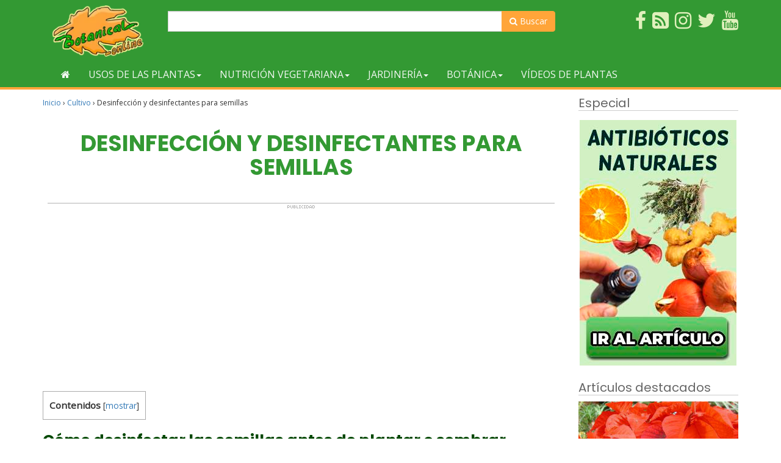

--- FILE ---
content_type: text/html; charset=UTF-8
request_url: https://www.botanical-online.com/cultivo/desinfectantes-semillas
body_size: 18265
content:
<!doctype html><html lang="es" prefix="og: http://ogp.me/ns# fb: http://ogp.me/ns/fb#"><head>  <script async src="https://www.googletagmanager.com/gtag/js?id=G-DTMHNVD1D1"></script> <script>window.dataLayer = window.dataLayer || [];
  function gtag(){dataLayer.push(arguments);}
  gtag('js', new Date());

  gtag('config', 'G-DTMHNVD1D1');</script> <meta charset="UTF-8"><meta name="viewport" content="width=device-width, initial-scale=1"><link rel="profile" href="https://gmpg.org/xfn/11"> <script async src="https://pagead2.googlesyndication.com/pagead/js/adsbygoogle.js?client=ca-pub-8609673740808135"
     crossorigin="anonymous"></script> <script type="text/javascript">WebFontConfig = { google: { families: [ 'Open+Sans', 'Poppins:400,700'] } };
    (function() {
        var wf = document.createElement('script');
        wf.src = ('https:' == document.location.protocol ? 'https' : 'http') + '://ajax.googleapis.com/ajax/libs/webfont/1/webfont.js';
        wf.type = 'text/javascript';
        wf.async = 'true';
        var s = document.getElementsByTagName('script')[0];
        s.parentNode.insertBefore(wf, s);
    })();</script> <script async src="https://fundingchoicesmessages.google.com/i/pub-8609673740808135?ers=1" nonce="zpf_1RUwJcvCMWjy2VrXyg"></script><script nonce="zpf_1RUwJcvCMWjy2VrXyg">(function() {function signalGooglefcPresent() {if (!window.frames['googlefcPresent']) {if (document.body) {const iframe = document.createElement('iframe'); iframe.style = 'width: 0; height: 0; border: none; z-index: -1000; left: -1000px; top: -1000px;'; iframe.style.display = 'none'; iframe.name = 'googlefcPresent'; document.body.appendChild(iframe);} else {setTimeout(signalGooglefcPresent, 0);}}}signalGooglefcPresent();})();</script> <script>(function(){/*

 Copyright The Closure Library Authors.
 SPDX-License-Identifier: Apache-2.0
*/
'use strict';var aa=function(a){var b=0;return function(){return b<a.length?{done:!1,value:a[b++]}:{done:!0}}},ba="function"==typeof Object.create?Object.create:function(a){var b=function(){};b.prototype=a;return new b},k;if("function"==typeof Object.setPrototypeOf)k=Object.setPrototypeOf;else{var m;a:{var ca={a:!0},n={};try{n.__proto__=ca;m=n.a;break a}catch(a){}m=!1}k=m?function(a,b){a.__proto__=b;if(a.__proto__!==b)throw new TypeError(a+" is not extensible");return a}:null}
var p=k,q=function(a,b){a.prototype=ba(b.prototype);a.prototype.constructor=a;if(p)p(a,b);else for(var c in b)if("prototype"!=c)if(Object.defineProperties){var d=Object.getOwnPropertyDescriptor(b,c);d&&Object.defineProperty(a,c,d)}else a[c]=b[c];a.v=b.prototype},r=this||self,da=function(){},t=function(a){return a};var u;var w=function(a,b){this.g=b===v?a:""};w.prototype.toString=function(){return this.g+""};var v={},x=function(a){if(void 0===u){var b=null;var c=r.trustedTypes;if(c&&c.createPolicy){try{b=c.createPolicy("goog#html",{createHTML:t,createScript:t,createScriptURL:t})}catch(d){r.console&&r.console.error(d.message)}u=b}else u=b}a=(b=u)?b.createScriptURL(a):a;return new w(a,v)};var A=function(){return Math.floor(2147483648*Math.random()).toString(36)+Math.abs(Math.floor(2147483648*Math.random())^Date.now()).toString(36)};var B={},C=null;var D="function"===typeof Uint8Array;function E(a,b,c){return"object"===typeof a?D&&!Array.isArray(a)&&a instanceof Uint8Array?c(a):F(a,b,c):b(a)}function F(a,b,c){if(Array.isArray(a)){for(var d=Array(a.length),e=0;e<a.length;e++){var f=a[e];null!=f&&(d[e]=E(f,b,c))}Array.isArray(a)&&a.s&&G(d);return d}d={};for(e in a)Object.prototype.hasOwnProperty.call(a,e)&&(f=a[e],null!=f&&(d[e]=E(f,b,c)));return d}
function ea(a){return F(a,function(b){return"number"===typeof b?isFinite(b)?b:String(b):b},function(b){var c;void 0===c&&(c=0);if(!C){C={};for(var d="ABCDEFGHIJKLMNOPQRSTUVWXYZabcdefghijklmnopqrstuvwxyz0123456789".split(""),e=["+/=","+/","-_=","-_.","-_"],f=0;5>f;f++){var h=d.concat(e[f].split(""));B[f]=h;for(var g=0;g<h.length;g++){var l=h[g];void 0===C[l]&&(C[l]=g)}}}c=B[c];d=Array(Math.floor(b.length/3));e=c[64]||"";for(f=h=0;h<b.length-2;h+=3){var y=b[h],z=b[h+1];l=b[h+2];g=c[y>>2];y=c[(y&3)<<
4|z>>4];z=c[(z&15)<<2|l>>6];l=c[l&63];d[f++]=""+g+y+z+l}g=0;l=e;switch(b.length-h){case 2:g=b[h+1],l=c[(g&15)<<2]||e;case 1:b=b[h],d[f]=""+c[b>>2]+c[(b&3)<<4|g>>4]+l+e}return d.join("")})}var fa={s:{value:!0,configurable:!0}},G=function(a){Array.isArray(a)&&!Object.isFrozen(a)&&Object.defineProperties(a,fa);return a};var H;var J=function(a,b,c){var d=H;H=null;a||(a=d);d=this.constructor.u;a||(a=d?[d]:[]);this.j=d?0:-1;this.h=null;this.g=a;a:{d=this.g.length;a=d-1;if(d&&(d=this.g[a],!(null===d||"object"!=typeof d||Array.isArray(d)||D&&d instanceof Uint8Array))){this.l=a-this.j;this.i=d;break a}void 0!==b&&-1<b?(this.l=Math.max(b,a+1-this.j),this.i=null):this.l=Number.MAX_VALUE}if(c)for(b=0;b<c.length;b++)a=c[b],a<this.l?(a+=this.j,(d=this.g[a])?G(d):this.g[a]=I):(d=this.l+this.j,this.g[d]||(this.i=this.g[d]={}),(d=this.i[a])?
G(d):this.i[a]=I)},I=Object.freeze(G([])),K=function(a,b){if(-1===b)return null;if(b<a.l){b+=a.j;var c=a.g[b];return c!==I?c:a.g[b]=G([])}if(a.i)return c=a.i[b],c!==I?c:a.i[b]=G([])},M=function(a,b){var c=L;if(-1===b)return null;a.h||(a.h={});if(!a.h[b]){var d=K(a,b);d&&(a.h[b]=new c(d))}return a.h[b]};J.prototype.toJSON=function(){var a=N(this,!1);return ea(a)};
var N=function(a,b){if(a.h)for(var c in a.h)if(Object.prototype.hasOwnProperty.call(a.h,c)){var d=a.h[c];if(Array.isArray(d))for(var e=0;e<d.length;e++)d[e]&&N(d[e],b);else d&&N(d,b)}return a.g},O=function(a,b){H=b=b?JSON.parse(b):null;a=new a(b);H=null;return a};J.prototype.toString=function(){return N(this,!1).toString()};var P=function(a){J.call(this,a)};q(P,J);function ha(a){var b,c=(a.ownerDocument&&a.ownerDocument.defaultView||window).document,d=null===(b=c.querySelector)||void 0===b?void 0:b.call(c,"script[nonce]");(b=d?d.nonce||d.getAttribute("nonce")||"":"")&&a.setAttribute("nonce",b)};var Q=function(a,b){b=String(b);"application/xhtml+xml"===a.contentType&&(b=b.toLowerCase());return a.createElement(b)},R=function(a){this.g=a||r.document||document};R.prototype.appendChild=function(a,b){a.appendChild(b)};var S=function(a,b,c,d,e,f){try{var h=a.g,g=Q(a.g,"SCRIPT");g.async=!0;g.src=b instanceof w&&b.constructor===w?b.g:"type_error:TrustedResourceUrl";ha(g);h.head.appendChild(g);g.addEventListener("load",function(){e();d&&h.head.removeChild(g)});g.addEventListener("error",function(){0<c?S(a,b,c-1,d,e,f):(d&&h.head.removeChild(g),f())})}catch(l){f()}};var ia=r.atob("aHR0cHM6Ly93d3cuZ3N0YXRpYy5jb20vaW1hZ2VzL2ljb25zL21hdGVyaWFsL3N5c3RlbS8xeC93YXJuaW5nX2FtYmVyXzI0ZHAucG5n"),ja=r.atob("WW91IGFyZSBzZWVpbmcgdGhpcyBtZXNzYWdlIGJlY2F1c2UgYWQgb3Igc2NyaXB0IGJsb2NraW5nIHNvZnR3YXJlIGlzIGludGVyZmVyaW5nIHdpdGggdGhpcyBwYWdlLg=="),ka=r.atob("RGlzYWJsZSBhbnkgYWQgb3Igc2NyaXB0IGJsb2NraW5nIHNvZnR3YXJlLCB0aGVuIHJlbG9hZCB0aGlzIHBhZ2Uu"),la=function(a,b,c){this.h=a;this.j=new R(this.h);this.g=null;this.i=[];this.l=!1;this.o=b;this.m=c},V=function(a){if(a.h.body&&!a.l){var b=
function(){T(a);r.setTimeout(function(){return U(a,3)},50)};S(a.j,a.o,2,!0,function(){r[a.m]||b()},b);a.l=!0}},T=function(a){for(var b=W(1,5),c=0;c<b;c++){var d=X(a);a.h.body.appendChild(d);a.i.push(d)}b=X(a);b.style.bottom="0";b.style.left="0";b.style.position="fixed";b.style.width=W(100,110).toString()+"%";b.style.zIndex=W(2147483544,2147483644).toString();b.style["background-color"]=ma(249,259,242,252,219,229);b.style["box-shadow"]="0 0 12px #888";b.style.color=ma(0,10,0,10,0,10);b.style.display=
"flex";b.style["justify-content"]="center";b.style["font-family"]="Roboto, Arial";c=X(a);c.style.width=W(80,85).toString()+"%";c.style.maxWidth=W(750,775).toString()+"px";c.style.margin="24px";c.style.display="flex";c.style["align-items"]="flex-start";c.style["justify-content"]="center";d=Q(a.j.g,"IMG");d.className=A();d.src=ia;d.style.height="24px";d.style.width="24px";d.style["padding-right"]="16px";var e=X(a),f=X(a);f.style["font-weight"]="bold";f.textContent=ja;var h=X(a);h.textContent=ka;Y(a,
e,f);Y(a,e,h);Y(a,c,d);Y(a,c,e);Y(a,b,c);a.g=b;a.h.body.appendChild(a.g);b=W(1,5);for(c=0;c<b;c++)d=X(a),a.h.body.appendChild(d),a.i.push(d)},Y=function(a,b,c){for(var d=W(1,5),e=0;e<d;e++){var f=X(a);b.appendChild(f)}b.appendChild(c);c=W(1,5);for(d=0;d<c;d++)e=X(a),b.appendChild(e)},W=function(a,b){return Math.floor(a+Math.random()*(b-a))},ma=function(a,b,c,d,e,f){return"rgb("+W(Math.max(a,0),Math.min(b,255)).toString()+","+W(Math.max(c,0),Math.min(d,255)).toString()+","+W(Math.max(e,0),Math.min(f,
255)).toString()+")"},X=function(a){a=Q(a.j.g,"DIV");a.className=A();return a},U=function(a,b){0>=b||null!=a.g&&0!=a.g.offsetHeight&&0!=a.g.offsetWidth||(na(a),T(a),r.setTimeout(function(){return U(a,b-1)},50))},na=function(a){var b=a.i;var c="undefined"!=typeof Symbol&&Symbol.iterator&&b[Symbol.iterator];b=c?c.call(b):{next:aa(b)};for(c=b.next();!c.done;c=b.next())(c=c.value)&&c.parentNode&&c.parentNode.removeChild(c);a.i=[];(b=a.g)&&b.parentNode&&b.parentNode.removeChild(b);a.g=null};var pa=function(a,b,c,d,e){var f=oa(c),h=function(l){l.appendChild(f);r.setTimeout(function(){f?(0!==f.offsetHeight&&0!==f.offsetWidth?b():a(),f.parentNode&&f.parentNode.removeChild(f)):a()},d)},g=function(l){document.body?h(document.body):0<l?r.setTimeout(function(){g(l-1)},e):b()};g(3)},oa=function(a){var b=document.createElement("div");b.className=a;b.style.width="1px";b.style.height="1px";b.style.position="absolute";b.style.left="-10000px";b.style.top="-10000px";b.style.zIndex="-10000";return b};var L=function(a){J.call(this,a)};q(L,J);var qa=function(a){J.call(this,a)};q(qa,J);var ra=function(a,b){this.l=a;this.m=new R(a.document);this.g=b;this.i=K(this.g,1);b=M(this.g,2);this.o=x(K(b,4)||"");this.h=!1;b=M(this.g,13);b=x(K(b,4)||"");this.j=new la(a.document,b,K(this.g,12))};ra.prototype.start=function(){sa(this)};
var sa=function(a){ta(a);S(a.m,a.o,3,!1,function(){a:{var b=a.i;var c=r.btoa(b);if(c=r[c]){try{var d=O(P,r.atob(c))}catch(e){b=!1;break a}b=b===K(d,1)}else b=!1}b?Z(a,K(a.g,14)):(Z(a,K(a.g,8)),V(a.j))},function(){pa(function(){Z(a,K(a.g,7));V(a.j)},function(){return Z(a,K(a.g,6))},K(a.g,9),K(a.g,10),K(a.g,11))})},Z=function(a,b){a.h||(a.h=!0,a=new a.l.XMLHttpRequest,a.open("GET",b,!0),a.send())},ta=function(a){var b=r.btoa(a.i);a.l[b]&&Z(a,K(a.g,5))};(function(a,b){r[a]=function(c){for(var d=[],e=0;e<arguments.length;++e)d[e-0]=arguments[e];r[a]=da;b.apply(null,d)}})("__h82AlnkH6D91__",function(a){"function"===typeof window.atob&&(new ra(window,O(qa,window.atob(a)))).start()});}).call(this);

window.__h82AlnkH6D91__("[base64]/[base64]/[base64]/[base64]");</script> <script type="text/javascript">function clickIE() {
            if (document.all) {
                return false;
            }
        }
        function clickNS(e) {
            if (document.layers || (document.getElementById && !document.all)) {
                if (e.which==2||e.which==3) {
                    return false;
                }
            }
        }
        if (document.layers){
            document.captureEvents(Event.MOUSEDOWN);
            document.onmousedown=clickNS;
        }else{
            document.onmouseup=clickNS;
            document.oncontextmenu=clickIE;
        }
        document.oncontextmenu=new Function("return false");
        function dS(target){
            if (typeof target.onselectstart!="undefined")
                target.onselectstart=function(){return false}
            else if (typeof target.style.MozUserSelect!="undefined")
                target.style.MozUserSelect="none"
            else //All other route (ie: Opera)
                target.onmousedown=function(){return false}
            target.style.cursor = "default"}</script> <!-- [if IE]><link href="/css/estilo-ie.css" rel="stylesheet" type="text/css"> <![endif]--><style id="aoatfcss" media="all">.visible-xxs-block{display:none!important}@media (max-width:480px){.visible-xxs-block{display:block!important}.hidden-xxs{display:none!important}}#header{background-color:#393}#header{padding:8px}#header .wrapper{display:table;width:100%}#header .logo,#header .usuario{display:table-cell;padding:1px 1em;width:50%;vertical-align:middle}#header .usuario{text-align:right}#header .imagen-logo{max-height:85px}@media only screen and (max-width :480px){#header .logo,#header .usuario{text-align:center}}#nav{background-color:#393;margin-bottom:10px;border-bottom:4px #ffa539 solid}@media only screen and (max-width :768px){#nav{margin-top:0}}.navbar{min-height:inherit;margin-bottom:0}.navbar li .inicio{height:42px}.navbar-default{border:none;background-color:transparent}.navbar-default .navbar-toggle .icon-bar{background-color:#fff}.nav .open>a,.nav .open>a:focus,.nav .open>a:hover{background-color:#eea439}.navbar-default .navbar-nav>.open>a,.navbar-default .navbar-nav>.open>a:focus,.navbar-default .navbar-nav>.open>a:hover{color:#f3f8f3;background-color:#eea439}.dropdown-menu{border:5px solid #ffa539;border-top:none;background-color:#fff;-webkit-box-shadow:0 6px 12px rgba(0,0,0,.175);box-shadow:0 6px 12px rgba(0,0,0,.175)}.btn-cabecera,.dropdown-menu .divider{background-color:#393}.dropdown-menu>li>a{color:#393}.btn-cabecera{color:#fff;border:none}.navbar-default .navbar-nav>li>a{color:#f3f8f3;text-transform:uppercase}.navbar-default .navbar-nav>li>a:hover{color:#6fb96f}.navbar-default .navbar-collapse .navbar-nav>li>a{padding-top:11px;padding-bottom:11px}.navbar-toggle{background-color:#ffa539}.navbar-default .navbar-toggle,.navbar-default .navbar-toggle:focus{border-color:#ffa539}.navbar-collapse{max-height:inherit}.dropdown-menu .grid-demo .row a{margin-bottom:12px;display:block;color:#6a6a6a;border-bottom:1px dotted #b6cab7;padding:7px 0}@media (max-width:767px){.dropdown-menu .grid-demo .row div:last-child div:last-child a{border-bottom:none}}@media (min-width:768px){.dropdown-menu .grid-demo .row div div:last-child a{border-bottom:none}}.btn-cabecera-resaltado{background-color:#ffa539;color:#fff;border:none}.grid-demo{padding:10px 30px}.menu-general .collapse,.menu-general .dropdown,.menu-general .dropup,.menu-general .nav{position:static}.menu-general .container{position:relative}.menu-general .dropdown-menu{left:auto}.menu-general .nav.navbar-right .dropdown-menu{left:auto;right:0}.menu-general .yamm-content{padding:20px 30px}.menu-general .dropdown.yamm-fw .dropdown-menu{left:0;right:0;background-color:#fff}#menu_top ul{list-style-type:none}#menu_top li,#menu_top li img{position:relative}#menu_top{padding:0;background-color:#393;margin-top:10px}@media (min-width:1200px){#menu_top ul{list-style-type:none;margin:0;padding:0}}#menu_top li{float:right;margin-left:10px;margin-bottom:5px}#menu_top ul li a span{color:#e0f0bc}.search-form{float:left;margin-top:8px}.search-form form{position:relative}.search-form .form-control{width:200px}.search-form .form-control:focus{width:250px}.search-form button{background:0 0;border:none;color:#848484;cursor:pointer;font-size:14px;font-weight:700;height:34px;line-height:30px;outline:0;position:absolute;right:0;top:0;width:34px;-webkit-appearance:button;text-rendering:optimizeLegibility;-webkit-font-smoothing:antialiased}.buscador-superior{margin-top:10px}.buscador-superior .boton-buscador,.search-form .boton-buscador{background-color:#ffa539;border-color:#ffa539;color:#fff;border-radius:0 4px 4px 0}</style><link rel="preload" as="style" media="all" href="https://www.botanical-online.com/wp-content/cache/autoptimize/1/css/autoptimize_97c77588fc8ac8463523afa38e57f6b8.css" onload="this.onload=null;this.rel='stylesheet'" /><noscript id="aonoscrcss"><link media="all" href="https://www.botanical-online.com/wp-content/cache/autoptimize/1/css/autoptimize_97c77588fc8ac8463523afa38e57f6b8.css" rel="stylesheet" /></noscript><title>Desinfección y desinfectantes para semillas &#8211; Botanical-online</title><link href='https://fonts.gstatic.com' crossorigin='anonymous' rel='preconnect' /><link href='https://ajax.googleapis.com' rel='preconnect' /><link href='https://fonts.googleapis.com' rel='preconnect' /> <noscript><link rel='stylesheet'  href='//www.botanical-online.com/wp-content/uploads/sass/a3_lazy_load.min.css' type='text/css' media='all' /></noscript><link rel='preload' as='style' onload="this.onload=null;this.rel='stylesheet'" id='a3a3_lazy_load-css'  href='//www.botanical-online.com/wp-content/uploads/sass/a3_lazy_load.min.css' type='text/css' media='all' /> <script type='text/javascript' src='https://www.botanical-online.com/wp-includes/js/jquery/jquery.js'></script> <link rel="canonical" href="https://www.botanical-online.com/cultivo/desinfectantes-semillas" /> <script type="application/ld+json">{"@context":"http:\/\/schema.org\/","@type":"BlogPosting","mainEntityOfPage":{"@type":"WebPage","@id":"https:\/\/www.botanical-online.com\/cultivo\/desinfectantes-semillas"},"url":"https:\/\/www.botanical-online.com\/cultivo\/desinfectantes-semillas","headline":"Desinfección y desinfectantes para...","datePublished":"2019-01-19T16:44:00+00:00","dateModified":"2024-08-21T21:48:28+00:00","publisher":{"@type":"Organization","@id":"https:\/\/www.botanical-online.com\/#organization","name":"Botanical-online","logo":{"@type":"ImageObject","url":"http:\/\/www.botanical-online.com\/archivos\/logo-10-2017.png","width":600,"height":60}},"image":{"@type":"ImageObject","url":"https:\/\/www.botanical-online.com\/wp-content\/uploads\/ortiga.jpg","width":696,"height":253},"articleSection":"Cultivo","keywords":"semillas","description":"¿Por qué se deben desinfectar las semillas? Principales productos químicos para desinfectar las semillas. DESINFECTANTES ECOLÓGICOS","author":{"@type":"Person","name":"Editorial","url":"https:\/\/www.botanical-online.com\/quienes-somos","description":"Equipo de Botanical-online encargado de la redacción de contenidos"},"contributor":{"@type":"Person","name":"Julián Masats","url":"https:\/\/www.botanical-online.com\/author\/julian-masats","description":"Ingeniero técnico agrícola especializado en hortofructicultura y jardinería.","image":{"@type":"ImageObject","url":"https:\/\/www.botanical-online.com\/wp-content\/uploads\/julian-masats.jpg","height":96,"width":96}}}</script> <style type="text/css">div#toc_container {width: 100%;}</style> <script type="application/ld+json">{
    "@context": "http://schema.org",
    "@type": "BreadcrumbList",
    "itemListElement": [
        {
            "@type": "ListItem",
            "position": 1,
            "item": {
                "@id": "https://www.botanical-online.com",
                "name": "Home"
            }
        },
        {
            "@type": "ListItem",
            "position": 2,
            "item": {
                "@id": "https://www.botanical-online.com/cultivo/desinfectantes-semillas",
                "name": "Desinfecci\u00f3n y desinfectantes para semillas",
                "image": "https://www.botanical-online.com/wp-content/uploads/ortiga.jpg"
            }
        }
    ]
}</script> <meta property="og:locale" content="es_ES"/><meta property="og:site_name" content="Botanical-online"/><meta property="og:title" content="Desinfección y desinfectantes para semillas"/><meta property="og:url" content="https://www.botanical-online.com/cultivo/desinfectantes-semillas"/><meta property="og:type" content="article"/><meta property="og:description" content="¿Por qué se deben desinfectar las semillas? Principales productos químicos para desinfectar las semillas. DESINFECTANTES ECOLÓGICOS"/><meta property="og:image" content="https://www.botanical-online.com/wp-content/uploads/ortiga.jpg"/><meta property="og:image:url" content="https://www.botanical-online.com/wp-content/uploads/ortiga.jpg"/><meta property="og:image:secure_url" content="https://www.botanical-online.com/wp-content/uploads/ortiga.jpg"/><meta property="article:published_time" content="2019-01-19T16:44:00+00:00"/><meta property="article:modified_time" content="2024-08-21T21:48:28+00:00" /><meta property="og:updated_time" content="2024-08-21T21:48:28+00:00" /><meta property="article:section" content="Cultivo"/><meta property="article:publisher" content="https://www.facebook.com/Botanical.online"/><meta itemprop="name" content="Desinfección y desinfectantes para semillas"/><meta itemprop="headline" content="Desinfección y desinfectantes para semillas"/><meta itemprop="description" content="¿Por qué se deben desinfectar las semillas? Principales productos químicos para desinfectar las semillas. DESINFECTANTES ECOLÓGICOS"/><meta itemprop="image" content="https://www.botanical-online.com/wp-content/uploads/ortiga.jpg"/><meta itemprop="datePublished" content="2019-01-19"/><meta itemprop="dateModified" content="2024-08-21T21:48:28+00:00" /><meta itemprop="author" content="Editorial"/><meta name="twitter:title" content="Desinfección y desinfectantes para semillas"/><meta name="twitter:url" content="https://www.botanical-online.com/cultivo/desinfectantes-semillas"/><meta name="twitter:description" content="¿Por qué se deben desinfectar las semillas? Principales productos químicos para desinfectar las semillas. DESINFECTANTES ECOLÓGICOS"/><meta name="twitter:image" content="https://www.botanical-online.com/wp-content/uploads/ortiga.jpg"/><meta name="twitter:card" content="summary_large_image"/><meta name="twitter:site" content="@https://twitter.com/BotanicalOnline"/><meta name="description" content="¿Por qué se deben desinfectar las semillas? Principales productos químicos para desinfectar las semillas. DESINFECTANTES ECOLÓGICOS"/><meta name="author" content="Editorial"/><meta name="publisher" content="Botanical-online"/></head><body class="post-template-default single single-post postid-59184 single-format-standard"><div id="page" class="site"><header id="header" role="banner"><div class="container"><div class="col-xs-6 col-sm-3 col-md-3 col-lg-2"> <a href="https://www.botanical-online.com" title="Botanical-Online"> <img src="/archivos/logo-10-2017.webp"
 class="img-responsive imagen-logo"
 alt="Botanical-online.com"> </a></div><div class="buscador-superior col-sm-6 col-md-7 col-lg-7 hidden-xs"><form action="https://www.botanical-online.com/buscador" id="cse-search-box2"><div class="input-group"> <input type="hidden" name="cx" value="partner-pub-8609673740808135:6664903039"/> <input type="hidden" name="cof" value="FORID:10"/> <input type="hidden" name="ie" value="utf-8"/> <input type="text" size="50" name="q" class="form-control"> <span class="input-group-btn"> <button class="btn btn-default boton-buscador" type="submit" name="sa"><span class="fa fa-search"
 aria-hidden="true"></span> Buscar</button> </span></div></form></div><div id="menu_top" class="col-xs-6 col-sm-3 col-md-2 col-lg-3"><ul><li><a rel="nofollow" href="https://www.youtube.com/user/botanicalonline" target="_blank"><span class="fa fa-youtube fa-2x" title="Sigue el canal de Youtube"></span></a></li><li><a rel="nofollow" href="https://twitter.com/BotanicalOnline" target="_blank"><span class="fa fa-twitter fa-2x" title="Twitter de Botanical-Online"></span></a></li><li><a rel="nofollow" href="https://www.instagram.com/botanicalonline/" target="_blank"><span class="fa fa-instagram fa-2x" title="Instagram de Botanical-Online"></span></a></li><li><a rel="nofollow" href="https://blog-de-plantas.blogspot.com.es/" target="_blank"><span class="fa fa-rss-square fa-2x" title="Blog de Plantas"></span></a></li><li><a rel="nofollow" href="https://www.facebook.com/Botanical.online" target="_blank"><span class="fa fa-facebook fa-2x" title="Hazte fan en Facebook"></span></a></li></ul></div></div></header><nav id="nav"><div class="container"><div class="navbar navbar-default menu-general"><div class="navbar-header"><div class="search-form visible-xs-inline-block"><form action="https://www.botanical-online.com/buscador" id="cse-search-box2"> <input type="hidden" name="cx" value="partner-pub-8609673740808135:6664903039"/> <input type="hidden" name="cof" value="FORID:10"/> <input type="hidden" name="ie" value="utf-8"/> <input type="text" name="q" class="form-control" value=""> <button class="btn-default boton-buscador" type="submit"><i class="fa fa-search"></i></button></form></div> <button type="button" data-toggle="collapse" data-target="#navbar-collapse-grid" class="navbar-toggle"> <span class="icon-bar"></span> <span class="icon-bar"></span> <span class="icon-bar"></span> </button></div><div id="navbar-collapse-grid" class="navbar-collapse collapse"><ul class="nav navbar-nav"><li><a href="https://www.botanical-online.com/guia-plantas" title="Volver al inicio"><span class="fa fa-home"></span></a></li><li class="dropdown yamm-fw"><a href="#" data-toggle="dropdown" class="dropdown-toggle">Usos de las plantas<span class="caret"></span></a><ul class="dropdown-menu"><li class="grid-demo"><div class="row"><div class="col-sm-3"><div><a href="https://www.botanical-online.com/plantas-medicinales/indice-plantas-medicinales-2"><span class="fa fa-angle-double-right"></span> Lista de plantas medicinales</a></div><div><a href="https://www.botanical-online.com/plantas-medicinales/plantas-medicinales-usos"><span class="fa fa-angle-double-right"></span> Usos de las diferentes plantas medicinales</a></div></div><div class="col-sm-3"><div><a href="https://www.botanical-online.com/plantas-medicinales/remedios-naturales"><span class="fa fa-angle-double-right"></span> Remedios con plantas</a></div></div><div class="col-sm-3"><div><a href="https://www.botanical-online.com/dietas/suplementos-nutricionales"><span class="fa fa-angle-double-right"></span> Suplementos</a></div></div><div class="col-sm-3"><div><a href="https://www.botanical-online.com/plantas-medicinales/plantas-medicinales-preparaciones"><span class="fa fa-angle-double-right"></span> Preparaciones con plantas medicinales</a></div></div></div></li></ul></li><li class="dropdown yamm-fw"><a href="#" data-toggle="dropdown" class="dropdown-toggle">Nutrición vegetariana<span class="caret"></span></a><ul class="dropdown-menu"><li class="grid-demo"><div class="row"><div class="col-sm-3"><div><a href="https://www.botanical-online.com/dietas/plantas-nutrientes"><span class="fa fa-angle-double-right"></span> Nutrientes que proporcionan las plantas</a></div></div><div class="col-sm-3"><div><a href="https://www.botanical-online.com/alimentos/alimentos-vegetales-indice"><span class="fa fa-angle-double-right"></span> Alimentos de origen vegetal</a></div></div><div class="col-sm-3"><div><a href="https://www.botanical-online.com/dietas/dietas-vegetarianas-indice"><span class="fa fa-angle-double-right"></span> Dietas vegetarianas</a></div><div><a href="https://www.botanical-online.com/recetas/recetas-vegetarianas-tabla"><span class="fa fa-angle-double-right"></span> Recetas vegetarianas</a></div></div><div class="col-sm-3"><div><a href="https://www.botanical-online.com/dietas/fitoquimicos-indice"><span class="fa fa-angle-double-right"></span> Fitoquímicos</a></div></div></div></li></ul></li><li class="dropdown yamm-fw"><a href="#" data-toggle="dropdown" class="dropdown-toggle">Jardinería<span class="caret"></span></a><ul class="dropdown-menu"><li class="grid-demo"><div class="row"><div class="col-sm-3"><div><a href="https://www.botanical-online.com/cultivo/plantas-jardin"><span class="fa fa-angle-double-right"></span> Fichas de jardinería</a></div><div><a href="https://www.botanical-online.com/cultivo/lista-guia-cultivos"><span class="fa fa-angle-double-right"></span> Guía de cultivos</a></div><div><a href="https://www.botanical-online.com/cultivo/tareas-huerto"><span class="fa fa-angle-double-right"></span> Tareas del huerto</a></div></div><div class="col-sm-3"><div><a href="https://www.botanical-online.com/alimentos/plantas-silvestres-comestibles-recoleccion"><span class="fa fa-angle-double-right"></span> Recolección de plantas</a></div><div><a href="https://www.botanical-online.com/cultivo/enfermedades-plantas"><span class="fa fa-angle-double-right"></span> Enfermedades de las plantas</a></div><div><a href="https://www.botanical-online.com/cultivo/plagas-control-plantas"><span class="fa fa-angle-double-right"></span> Control de plagas</a></div></div><div class="col-sm-3"><div><a href="https://www.botanical-online.com/cultivo/flores-jardin-listado"><span class="fa fa-angle-double-right"></span> Listado de nombres vulgares</a></div><div><a href="https://www.botanical-online.com/cultivo/plantas-jardin-nombres-cientificos-listado"><span class="fa fa-angle-double-right"></span> Listado de nombres científicos</a></div><div><a href="https://www.botanical-online.com/cultivo/plantas-aromaticas-especias-cultivo"><span class="fa fa-angle-double-right"></span> Hierbas aromáticas</a></div></div><div class="col-sm-3"><div><a href="https://www.botanical-online.com/botanica/cactus-informacion"><span class="fa fa-angle-double-right"></span> Cactus</a></div><div><a href="https://www.botanical-online.com/plantas-medicinales/roses-caracteristicas"><span class="fa fa-angle-double-right"></span> Rosas</a></div></div></div></li></ul></li><li class="dropdown yamm-fw"><a href="#" data-toggle="dropdown" class="dropdown-toggle">Botánica<span class="caret"></span></a><ul class="dropdown-menu"><li class="grid-demo"><div class="row"><div class="col-sm-3"><div><a href="https://www.botanical-online.com/naturaleza/plantas-estudio"><span class="fa fa-angle-double-right"></span> Estudio de las Plantas</a></div><div><a href="https://www.botanical-online.com/naturaleza/ecosistemas-caracteristicas"><span class="fa fa-angle-double-right"></span> Ecosistemas</a></div><div><a href="https://www.botanical-online.com/educacion/actividades-educativas"><span class="fa fa-angle-double-right"></span> Actividades educativas</a></div><div><a href="https://www.botanical-online.com/educacion/apuntes-botanica"><span class="fa fa-angle-double-right"></span> Apuntes para estudiantes</a></div><div><a href="https://www.botanical-online.com/botanica/plantas-movimientos-vegetales-tipos"><span class="fa fa-angle-double-right"></span> Movimientos de las Plantas</a></div><div><a href="https://www.botanical-online.com/botanica/plantas-importancia-utilidad"><span class="fa fa-angle-double-right"></span> Importancia de las Plantas</a></div></div><div class="col-sm-3"><div><a href="https://www.botanical-online.com/botanica/familias-plantas"><span class="fa fa-angle-double-right"></span> Familias botánicas</a></div><div><a href="https://www.botanical-online.com/botanica/plantas-indice"><span class="fa fa-angle-double-right"></span> Nombres vulgares de plantas</a></div><div><a href="https://www.botanical-online.com/botanica/plantas-nombres-cientificos"><span class="fa fa-angle-double-right"></span> Nombres científicos de plantas</a></div><div><a href="https://www.botanical-online.com/botanica/nomenclatura-botanica-normas"><span class="fa fa-angle-double-right"></span> Nomenclatura  botánica</a></div><div><a href="https://www.botanical-online.com/plantas-medicinales/plantas-venenosas-usos"><span class="fa fa-angle-double-right"></span> Plantas venenosas</a></div><div><a href="https://www.botanical-online.com/diccionario"><span class="fa fa-angle-double-right"></span> Diccionario botánico</a></div></div><div class="col-sm-3"><div><a href="https://www.botanical-online.com/pregunta-lector/"><span class="fa fa-angle-double-right"></span> Preguntas del lector</a></div><div><a href="https://www.botanical-online.com/botanica/parques-naturales-mundo"><span class="fa fa-angle-double-right"></span> Parques naturales y jardines</a></div><div><a href="https://www.botanical-online.com/botanica/curiosidades-vegetales"><span class="fa fa-angle-double-right"></span> Curiosidades de los vegetales</a></div><div><a href="https://www.botanical-online.com/fotografia/tecnicas-macrofotografia"><span class="fa fa-angle-double-right"></span> Macrofotografía</a></div><div><a href="https://www.botanical-online.com/fotografia/flores-tipos-lista-nombres-banco-fotos"><span class="fa fa-angle-double-right"></span> Fotos de plantas</a></div><div><a href="https://www.botanical-online.com/concurso"><span class="fa fa-angle-double-right"></span> Concurso La Flor del Mes</a></div></div></div></li></ul></li><li><a href="https://www.botanical-online.com/videos/videos-plantas">Vídeos de Plantas</a></li><li><a href="https://www.botanical-online.com/revista" class="visible-xs-block">Revista de Plantas</a></li></ul></div></div></div></nav><div class="container"><div class="row contenedor-central"><div id="primary" class="col-sm-9"><main id="main" class="site-main"><div class="theiaStickySidebar"><div class="can visible-xs-block"><div class="anes visible-xs-block"> <ins class="adsbygoogle visible-xs-block"
 style="display:block"
 data-ad-client="ca-pub-8609673740808135"
 data-ad-slot="1420201228"
 data-ad-format="auto"></ins></div></div><div class="breadcrumb-list"><a href="https://www.botanical-online.com/">Inicio</a></span> <span class="chevron">&#8250;</span> <a href="https://www.botanical-online.com/cultivo/">Cultivo</a></span> <span class="chevron">&#8250;</span> <span class="breadcrumb-current">Desinfección y desinfectantes para semillas</span></div><article><header class="entry-header"><h1 class="entry-title">Desinfección y desinfectantes para semillas</h1></header><div class="entry-content"><div class="container-fluid bloque-enlaces-superior hidden-xs"><div class="row row-doble"><div class="col-xs-12"><div class="can"><div class="anes hidden-xs"> <ins class="adsbygoogle hidden-xs"
 style="display:block"
 data-ad-client="ca-pub-8609673740808135"
 data-ad-slot="2403601098"
 data-ad-format="auto"></ins></div></div></div></div></div><div id="toc_container" class="toc_white no_bullets"><p class="toc_title">Contenidos</p><ul class="toc_list"><li><a href="#Como_desinfectar_las_semillas_antes_de_plantar_o_sembrar"><span class="toc_number toc_depth_1">1</span> Cómo desinfectar las semillas antes de plantar o sembrar</a><ul><li><a href="#Por_que_se_deben_desinfectar_las_semillas"><span class="toc_number toc_depth_2">1.1</span> ¿Por qué se deben desinfectar las semillas?</a></li><li><a href="#Como_se_desinfectan_las_semillas"><span class="toc_number toc_depth_2">1.2</span> ¿Cómo se desinfectan las semillas?</a></li><li><a href="#Principales_productos_quimicos_para_desinfectar_las_semillas"><span class="toc_number toc_depth_2">1.3</span> Principales productos químicos para desinfectar las semillas</a></li><li><a href="#DESINFECTANTES_ECOLOGICOS"><span class="toc_number toc_depth_2">1.4</span> DESINFECTANTES ECOLÓGICOS</a></li><li><a href="#Desinfectante_de_ajo"><span class="toc_number toc_depth_2">1.5</span> Desinfectante de ajo</a></li></ul></li></ul></div><h2><span id="Como_desinfectar_las_semillas_antes_de_plantar_o_sembrar">Cómo desinfectar las semillas antes de plantar o sembrar</span></h2><h3><span id="Por_que_se_deben_desinfectar_las_semillas">¿Por qué se deben desinfectar las semillas?</span></h3><figure id="attachment_39167" aria-describedby="caption-attachment-39167" style="width: 173px" class="wp-caption alignright"><img class="lazy lazy-hidden wp-image-39167 size-full" src="//www.botanical-online.com/wp-content/plugins/a3-lazy-load/assets/images/lazy_placeholder.gif" data-lazy-type="image" data-src="https://www.botanical-online.com/wp-content/uploads/desinfectante.jpg" alt="DESINFECTANTE" width="173" height="250" /><noscript><img class="wp-image-39167 size-full" src="https://www.botanical-online.com/wp-content/uploads/desinfectante.jpg" alt="DESINFECTANTE" width="173" height="250" /></noscript><figcaption id="caption-attachment-39167" class="wp-caption-text">Paquete de desinfectante para semillas</figcaption></figure><p>Es conveniente desinfectar las semillas antes de sembrarlas para que no les ataquen los insectos del suelo antes de germinar o para que no desarrollen enfermedades una vez la plántula haya germinado.</p><h3><span id="Como_se_desinfectan_las_semillas">¿Cómo se desinfectan las semillas?</span></h3><p>La desinfección de las semillas puede llevarse a cabo mediante productos fitosanitarios específicos (fungicidas o insecticidas), en la mayoría de los casos de naturaleza química, aunque también pueden utilizarse desinfectantes ecológicos.</p><p>Si compramos las semillas en un vivero o centro de jardinería de confianza las semillas ya se venden desinfectadas.</p><p>En caso de utilizar fungicidas químicos debemos tener en cuenta las condiciones de uso puesto que muchos de ellos, si no se aplican adecuadamente, pueden resultar nocivos para la salud.</p><div class="can visible-xs-block"><div class="anes visible-xs-block"> <ins class="adsbygoogle visible-xs-block"
 style="display:block; text-align:center;"
 data-ad-layout="in-article"
 data-ad-format="fluid"
 data-ad-client="ca-pub-8609673740808135"
 data-ad-slot="7748501237"></ins></div></div><h3><span id="Principales_productos_quimicos_para_desinfectar_las_semillas">Principales productos químicos para desinfectar las semillas</span></h3><p>Existen en el mercado multitud de productos químicos que pueden utilizarse para desinfectar las semillas. La tabla siguiente ofrece una lista de los principales fungicidas utilizados para desinfectar las semillas, así como su grado de peligrosidad. Tenemos que tener en cuenta que algunos productos están prohibidos en algunos países por lo que debe consultarse a los organismos competentes sobre la conveniencia o posibilidad de su utilización.</p><p><img class="lazy lazy-hidden wp-image-36442 size-full" src="//www.botanical-online.com/wp-content/plugins/a3-lazy-load/assets/images/lazy_placeholder.gif" data-lazy-type="image" data-src="https://www.botanical-online.com/wp-content/uploads/cuadrodificildecultivar.jpg" alt="DIFICIL CULTIVAR" width="19" height="21" /><noscript><img class="wp-image-36442 size-full" src="https://www.botanical-online.com/wp-content/uploads/cuadrodificildecultivar.jpg" alt="DIFICIL CULTIVAR" width="19" height="21" /></noscript> Producto muy tóxico</p><p><img class="lazy lazy-hidden wp-image-36445 size-full" src="//www.botanical-online.com/wp-content/plugins/a3-lazy-load/assets/images/lazy_placeholder.gif" data-lazy-type="image" data-src="https://www.botanical-online.com/wp-content/uploads/cuadrorosa.jpg" alt="CUADRO ROSA" width="19" height="21" /><noscript><img class="wp-image-36445 size-full" src="https://www.botanical-online.com/wp-content/uploads/cuadrorosa.jpg" alt="CUADRO ROSA" width="19" height="21" /></noscript> Productos bastante tóxico</p><p><img class="lazy lazy-hidden wp-image-36446 size-full" src="//www.botanical-online.com/wp-content/plugins/a3-lazy-load/assets/images/lazy_placeholder.gif" data-lazy-type="image" data-src="https://www.botanical-online.com/wp-content/uploads/cuadrosiembradirecta.jpg" alt="SIEMBRA DIRECTA" width="19" height="21" /><noscript><img class="wp-image-36446 size-full" src="https://www.botanical-online.com/wp-content/uploads/cuadrosiembradirecta.jpg" alt="SIEMBRA DIRECTA" width="19" height="21" /></noscript> Producto de toxicidad media</p><p><img class="lazy lazy-hidden wp-image-36443 size-full" src="//www.botanical-online.com/wp-content/plugins/a3-lazy-load/assets/images/lazy_placeholder.gif" data-lazy-type="image" data-src="https://www.botanical-online.com/wp-content/uploads/cuadrofacildecultivar.jpg" alt="FACIL CULTIVAR" width="19" height="21" /><noscript><img class="wp-image-36443 size-full" src="https://www.botanical-online.com/wp-content/uploads/cuadrofacildecultivar.jpg" alt="FACIL CULTIVAR" width="19" height="21" /></noscript> Producto de baja toxicidad</p><table border="1" width="100%" align="center"><tbody><tr bgcolor="#339933"><td colspan="3" align="center" bgcolor="#99FF66"><span class="textocuadros"><strong>Tabla de los principales fungicidas utilizados para desinfectar las semillas</strong></span></td></tr><tr><td align="center" width="22%"><span class="textocuadros"><strong>Nombre del producto</strong></span></td><td align="center" width="14%"><span class="textocuadros"><strong>Clasificación</strong></span></td><td align="center" width="20%"><span class="textocuadros"><strong>Características</strong></span></td></tr><tr><td align="center"><span class="textocuadros">Carboxina</span></td><td align="center"><span class="textocuadros">Fungicida</span></td><td align="center"><span class="textocuadros">Polvo para mojar</span></td></tr><tr><td align="center"><span class="textocuadros">Cobre</span></td><td align="center"><span class="textocuadros">Fungicida</span></td><td align="center"><span class="textocuadros">Polvo para esparcir</span></td></tr><tr><td align="center"><span class="textocuadros">Malation</span></td><td align="center"><span class="textocuadros">Insecticida</span></td><td align="center"><span class="textocuadros">Polvo para esparcir</span></td></tr><tr><td align="center"><span class="textocuadros">Mancozeb</span></td><td align="center"><span class="textocuadros">Fungicida</span></td><td align="center"><span class="textocuadros">Líquido</span></td></tr><tr><td align="center"><span class="textocuadros">Maneb</span></td><td align="center"><span class="textocuadros">Fungicida</span></td><td align="center"><span class="textocuadros">Polvo para mojar</span></td></tr><tr><td align="center"><span class="textocuadros">Metalaxil</span></td><td align="center"><span class="textocuadros">Fungicida</span></td><td align="center"><span class="textocuadros">Líquido</span></td></tr><tr><td align="center"><span class="textocuadros">Tiram (TMTB)</span></td><td align="center"><span class="textocuadros">Fungicida</span></td><td align="center"><span class="textocuadros">Líquido</span></td></tr><tr><td align="center"><span class="textocuadros">Tabendazol</span></td><td align="center"><span class="textocuadros">Fungicida</span></td><td align="center"><span class="textocuadros">Polvo para mojar</span></td></tr></tbody></table><table border="1" width="100%" align="center"><tbody><tr bgcolor="#339933"><td colspan="4" align="center" bgcolor="#99FF66"><span class="textocuadros"><strong>Tabla de los principales fungicidas utilizados para desinfectar las semillas</strong></span></td></tr><tr><td align="center" width="22%"><span class="textocuadros"><strong>Nombre del producto</strong></span></td><td colspan="3" align="center"><span class="textocuadros"><strong>Grado de toxicidad</strong></span></td></tr><tr><td align="center"></td><td align="center" width="11%"><span class="textocuadros"><strong>Hombre</strong></span></td><td align="center" width="18%"><span class="textocuadros"><strong>Fauna terrestre</strong></span></td><td align="center" width="15%"><span class="textocuadros"><strong>Fauna acuática</strong></span></td></tr><tr><td align="center"><span class="textocuadros">Carboxina</span></td><td align="center" bgcolor="#60834B"></td><td align="center" bgcolor="#61824B"></td><td align="center" bgcolor="#FFC7CE"></td></tr><tr><td align="center"><span class="textocuadros">Cobre</span></td><td align="center" bgcolor="#60834B"></td><td align="center" bgcolor="#61824B"></td><td align="center" bgcolor="#BBB1B0"></td></tr><tr><td align="center"><span class="textocuadros">Malation</span></td><td align="center" bgcolor="#60834B"></td><td align="center"><span class="textocuadros">&#8211;</span></td><td align="center"><span class="textocuadros">&#8211;</span></td></tr><tr><td align="center"><span class="textocuadros">Mancozeb</span></td><td align="center" bgcolor="#60834B"></td><td align="center" bgcolor="#60834B"></td><td align="center" bgcolor="#BBB1B0"></td></tr><tr><td align="center"><span class="textocuadros">Maneb</span></td><td align="center" bgcolor="#BBB1B0"></td><td align="center" bgcolor="#BBB1B0"></td><td align="center" bgcolor="#FFC7CE"></td></tr><tr><td align="center"><span class="textocuadros">Metalaxil</span></td><td align="center" bgcolor="#60834B"></td><td align="center" bgcolor="#60834B"></td><td align="center" bgcolor="#60834B"></td></tr><tr><td align="center"><span class="textocuadros">Tiram (TMTB)</span></td><td align="center" bgcolor="#BBB1B0"></td><td align="center" bgcolor="#BBB1B0"></td><td align="center" bgcolor="#BBB1B0"></td></tr><tr><td align="center"><span class="textocuadros">Tabendazol</span></td><td align="center" bgcolor="#60834B"></td><td align="center" bgcolor="#60834B"></td><td align="center" bgcolor="#60834B"></td></tr></tbody></table><h3><span id="DESINFECTANTES_ECOLOGICOS">DESINFECTANTES ECOLÓGICOS</span></h3><figure id="attachment_39174" aria-describedby="caption-attachment-39174" style="width: 303px" class="wp-caption alignright"><img class="lazy lazy-hidden wp-image-39174 size-full" src="//www.botanical-online.com/wp-content/plugins/a3-lazy-load/assets/images/lazy_placeholder.gif" data-lazy-type="image" data-src="https://www.botanical-online.com/wp-content/uploads/ortiga.jpg" alt="ORTIGA" width="303" height="253" srcset="" data-srcset="https://www.botanical-online.com/wp-content/uploads/ortiga.jpg 303w, https://www.botanical-online.com/wp-content/uploads/ortiga-180x150.jpg 180w" sizes="(max-width: 303px) 100vw, 303px" /><noscript><img class="wp-image-39174 size-full" src="https://www.botanical-online.com/wp-content/uploads/ortiga.jpg" alt="ORTIGA" width="303" height="253" srcset="https://www.botanical-online.com/wp-content/uploads/ortiga.jpg 303w, https://www.botanical-online.com/wp-content/uploads/ortiga-180x150.jpg 180w" sizes="(max-width: 303px) 100vw, 303px" /></noscript><figcaption id="caption-attachment-39174" class="wp-caption-text">A partir de las ortigas podemos conseguir buenos desinfectantes naturales</figcaption></figure><p>Una manera posible de controlar naturalmente las plagas de las plantas es mediante productos químicos naturales. La utilización de líquidos obtenidos de <a href="https://www.botanical-online.com/alimentos/hierbas-aromaticas-cocina">plantas aromáticas</a> o culinarias es una de las maneras de atajar estos enemigos.</p><p><span style="font-size: 16px">La </span><a style="font-size: 16px" href="https://www.botanical-online.com/plantas-medicinales/ortiga-urtica-dioica-propiedades-caracteristicas">ortiga</a><span style="font-size: 16px"> (</span><em style="font-size: 16px">Urtica dioica</em><span style="font-size: 16px">) contiene </span><a style="font-size: 16px" href="https://www.botanical-online.com/dietas/rutina-propiedades">rutina</a><span style="font-size: 16px"> e hidroxitreptamina, dos principios con propiedades insecticidas naturales, pero, además, contiene </span><a style="font-size: 16px" href="https://www.botanical-online.com/dietas/vitamina-b1-tiamina-propiedades">tiamina</a><span style="font-size: 16px"> y una serie de ácidos que son repelentes de insectos (Ácidos cafeico, clorogénico y linoleico) por lo que si utilizamos estos componentes podemos eliminar los insectos que perjudican las plantas o evitar que estos se acerquen.</span>Desinfectante de ortiga</p><p>Para realizar la aplicación adecuada efectuaremos el proceso siguiente:</p><ul style="list-style-type: circle"><li>Elaborar una <a href="https://www.botanical-online.com/plantas-medicinales/preparaciones-internas-infusiones-decocciones-zumos">decocción</a> de un puñado de ortiga seca por 2 litros de agua durante 10 minutos.</li><li>Introducir el líquido resultante en una botella provista de spray.</li><li>Fumigar las semillas y la arena antes de plantar o en el proceso de <a href="https://www.botanical-online.com/cultivo/tecnica-estratificacion-semillas">estratificación</a>.</li></ul><div class="can"><div class="anes"> <ins class="adsbygoogle"
 style="display:block; text-align:center;"
 data-ad-layout="in-article"
 data-ad-format="fluid"
 data-ad-client="ca-pub-8609673740808135"
 data-ad-slot="7748501237"></ins></div></div><h3><span id="Desinfectante_de_ajo">Desinfectante de ajo</span></h3><figure id="attachment_39166" aria-describedby="caption-attachment-39166" style="width: 283px" class="wp-caption alignright"><img class="lazy lazy-hidden wp-image-39166 size-full" src="//www.botanical-online.com/wp-content/plugins/a3-lazy-load/assets/images/lazy_placeholder.gif" data-lazy-type="image" data-src="https://www.botanical-online.com/wp-content/uploads/ajos_3.jpg" alt="AJO" width="283" height="243" srcset="" data-srcset="https://www.botanical-online.com/wp-content/uploads/ajos_3.jpg 283w, https://www.botanical-online.com/wp-content/uploads/ajos_3-180x155.jpg 180w" sizes="(max-width: 283px) 100vw, 283px" /><noscript><img class="wp-image-39166 size-full" src="https://www.botanical-online.com/wp-content/uploads/ajos_3.jpg" alt="AJO" width="283" height="243" srcset="https://www.botanical-online.com/wp-content/uploads/ajos_3.jpg 283w, https://www.botanical-online.com/wp-content/uploads/ajos_3-180x155.jpg 180w" sizes="(max-width: 283px) 100vw, 283px" /></noscript><figcaption id="caption-attachment-39166" class="wp-caption-text">El ajo puede utilizarse para desinfectar</figcaption></figure><p>El <a href="https://www.botanical-online.com/plantas-medicinales/ajo-allium-sativum-propiedades-caracteristicas">ajo</a> (<em>Allium sativum</em>) es otra de las plantas mas reconocidas con propiedades insecticidas. Sus principios sulfurados, entre ellos la allicina y el <a href="https://www.botanical-online.com/plantas-medicinales/flavonoides-propiedades-caracteristicas">flavonoide</a> <a href="https://www.botanical-online.com/dietas/rutina-propiedades">rutina</a>, le confieren esta propiedad.</p><p>El tratamiento con ajo era una manera natural de eliminar y controlar los insectos perjudiciales. Podemos utilizar este recurso en nuestro huerto o jardín como insecticida biológico. Para ello debemos realizar el proceso siguiente:El ajo ha sido utilizado tradicionalmente para combatir las plagas desde la antigüedad cuando el hombre no conocía aún los insecticidas artificiales. En horticultura, es bien conocida la técnica que consiste en plantar hileras de ajos rodeando otras <a href="https://www.botanical-online.com/alimentos/verduras-hortalizas-caracteristicas-propiedades">verduras</a> u hortalizas para protegerlas.</p><ul style="list-style-type: circle"><li>Elaborar una decocción de 4 cabezas de ajo por litro de agua.</li><li>Introducir el líquido resultante en una botella con spray y rociar las semillas</li></ul><p>*Más información sobre <a href="https://www.botanical-online.com/cultivo/insecticidas-remedios-plantas" target="_blank" rel="noopener noreferrer">desinfectantes ecológicos</a></p><p><img class="lazy lazy-hidden wp-image-56944 size-full" src="//www.botanical-online.com/wp-content/plugins/a3-lazy-load/assets/images/lazy_placeholder.gif" data-lazy-type="image" data-src="https://www.botanical-online.com/wp-content/uploads/puntorojo_4.jpg" alt="PUNTOROJO" width="14" height="13" /><noscript><img class="wp-image-56944 size-full" src="https://www.botanical-online.com/wp-content/uploads/puntorojo_4.jpg" alt="PUNTOROJO" width="14" height="13" /></noscript> <strong><a href="#listado">Más información</a></strong> <strong>sobre la semilla</strong>.</p> <a name="listado"></a><div id="hook-enlaces-inferior" style="display:none"> <span class="fa fa-info-circle fa-3x icono"></span><p><a href="https://www.botanical-online.com/botanica/semilla-partes">Características de la semilla</a></p><p><a href="https://www.botanical-online.com/botanica/semillas-caracteristicas-germinacion">Germinación de las semillas</a></p><p><a href="https://www.botanical-online.com/cultivo/semillas-preparacion-siembra">Preparación de las semillas</a></p><p><a href="https://www.botanical-online.com/cultivo/tareas-huerto" target="_blank" rel="noopener">Tareas en el huerto</a></p><p><a href="https://www.botanical-online.com/botanica/arboles-frutales">El cultivo de los árboles frutales</a></p></div><div data-nosnippet style="background-color: #e0f0bc;padding: 10px;font-size: 0.9em;margin-bottom: 20px;"> <i class="fa fa-check fa-5" aria-hidden="true" style="color:#339933"></i> Este artículo ha sido avalado por <a href="https://www.botanical-online.com/author/julian-masats">Julián Masats</a> - Ingeniero técnico agrícola especializado en hortofructicultura y jardinería.</div><div data-nosnippet class="autor-cuadro"><div class="autor-avatar"> <img src="https://www.botanical-online.com/wp-content/uploads/botanical-309-c-100x100.jpg" width="96" height="96" alt="Editorial" class="avatar avatar-96 wp-user-avatar wp-user-avatar-96 alignleft photo" /></div><div class="autor-descripcion"> <span class="autor-por">Escrito por</span> <span class="autor-nombre"><a href="https://www.botanical-online.com/quienes-somos">Editorial</a></span> <span class="autor-descripcion">Equipo de Botanical-online encargado de la redacción de contenidos</span><div class="fecha-articulo"><p><i class="fa fa-calendar" aria-hidden="true" title="Artículo actualizado el 21 agosto, 2024"></i> 21 agosto, 2024</p></div></div></div></div><footer class="entry-footer"><div class="articulo-taxonomias"><div class="titulo"><span class="fa fa-tags fa-2x" title="Etiquetas"></span></div><div class="etiquetas"><div><a href="https://www.botanical-online.com/tag/semillas" rel="tag">semillas</a></div><div><a href="https://www.botanical-online.com/cultivo/" rel="category tag">Cultivo</a></div></div></div></footer></article></div></main><div id="contenedor-pre-social"></div><div class="form-group botones-sociales"><div class="btn-group btn-group-justified"><div class="btn-group"> <button type="button" id="share-email-es" class="btn btn-warning" data-toggle="tooltip" data-placement="top" title="" data-original-title="Enviar por email a un amigo"><span class="fa fa-envelope"></span></button></div><div class="btn-group"> <button type="button" id="share-facebok" class="btn btn-primary" data-toggle="tooltip" data-placement="top" title="" data-original-title="Compartir en Facebook"><span class="fa fa-facebook"></span></button></div><div class="btn-group"> <button type="button" id="share-twitter" class="btn btn-info" data-toggle="tooltip" data-placement="top" title="" data-original-title="Twittear artículo"><span class="fa fa-twitter"></span></button></div><div class="btn-group"> <button type="button" id="share-linkedin" class="btn btn-primary" data-toggle="tooltip" data-placement="top" title="" data-original-title="Compartir en LinkedIn"><span class="fa fa-linkedin-square"></span></button></div><div class="btn-group"> <button type="button" id="share-pinterest" class="btn btn-danger" data-toggle="tooltip" data-placement="top" title="" data-original-title="Poner un pin en Pinterest"><span class="fa fa-pinterest"></span></button></div><div class="btn-group"> <button type="button" id="share-whatsapp" class="btn btn-success" data-toggle="tooltip" data-placement="top" title="" data-original-title="Compartir por WhatsApp"><span class="fa fa-whatsapp"></span></button></div></div></div><p class="subtitulo-seccion">Otros artículos de interés</p><div data-nosnippet class="container-fluid"><div class="col-sm-3"><article class="lateral-destacado"><div class="articulo articulo-bajo"> <a href="https://www.botanical-online.com/plantas-medicinales/camomila-manzanilla-romana-contraindicaciones"><div class="imagen"> <img width="457" height="276" src="//www.botanical-online.com/wp-content/plugins/a3-lazy-load/assets/images/lazy_placeholder.gif" data-lazy-type="image" data-src="https://www.botanical-online.com/wp-content/uploads/camomila-manzanilla-romana.jpg" class="lazy lazy-hidden attachment-thumbnail_medium size-thumbnail_medium wp-post-image" alt="" srcset="" data-srcset="https://www.botanical-online.com/wp-content/uploads/camomila-manzanilla-romana.jpg 457w, https://www.botanical-online.com/wp-content/uploads/camomila-manzanilla-romana-180x109.jpg 180w, https://www.botanical-online.com/wp-content/uploads/camomila-manzanilla-romana-360x217.jpg 360w" sizes="(max-width: 457px) 100vw, 457px" /><noscript><img width="457" height="276" src="https://www.botanical-online.com/wp-content/uploads/camomila-manzanilla-romana.jpg" class="attachment-thumbnail_medium size-thumbnail_medium wp-post-image" alt="" srcset="https://www.botanical-online.com/wp-content/uploads/camomila-manzanilla-romana.jpg 457w, https://www.botanical-online.com/wp-content/uploads/camomila-manzanilla-romana-180x109.jpg 180w, https://www.botanical-online.com/wp-content/uploads/camomila-manzanilla-romana-360x217.jpg 360w" sizes="(max-width: 457px) 100vw, 457px" /></noscript></div><div class="descripcion"><h3 class="titulo">Contraindicaciones de la manzanilla romana</h3></div> </a></div></article></div><div class="col-sm-3"><article class="lateral-destacado"><div class="articulo articulo-bajo"> <a href="https://www.botanical-online.com/plantas-medicinales/tila-efectos-secundarios"><div class="imagen"> <img width="562" height="432" src="//www.botanical-online.com/wp-content/plugins/a3-lazy-load/assets/images/lazy_placeholder.gif" data-lazy-type="image" data-src="https://www.botanical-online.com/wp-content/uploads/tila-foto1.jpeg" class="lazy lazy-hidden attachment-thumbnail_medium size-thumbnail_medium wp-post-image" alt="" srcset="" data-srcset="https://www.botanical-online.com/wp-content/uploads/tila-foto1.jpeg 562w, https://www.botanical-online.com/wp-content/uploads/tila-foto1-180x138.jpeg 180w, https://www.botanical-online.com/wp-content/uploads/tila-foto1-360x277.jpeg 360w" sizes="(max-width: 562px) 100vw, 562px" /><noscript><img width="562" height="432" src="https://www.botanical-online.com/wp-content/uploads/tila-foto1.jpeg" class="attachment-thumbnail_medium size-thumbnail_medium wp-post-image" alt="" srcset="https://www.botanical-online.com/wp-content/uploads/tila-foto1.jpeg 562w, https://www.botanical-online.com/wp-content/uploads/tila-foto1-180x138.jpeg 180w, https://www.botanical-online.com/wp-content/uploads/tila-foto1-360x277.jpeg 360w" sizes="(max-width: 562px) 100vw, 562px" /></noscript></div><div class="descripcion"><h3 class="titulo">Efectos secundarios de la tila</h3></div> </a></div></article></div><div class="col-sm-3"><article class="lateral-destacado"><div class="articulo articulo-bajo"> <a href="https://www.botanical-online.com/cultivo/cultivo-y-cuidados-de-las-berenjenas-tareas-del-huerto"><div class="imagen"> <img width="350" height="263" src="//www.botanical-online.com/wp-content/plugins/a3-lazy-load/assets/images/lazy_placeholder.gif" data-lazy-type="image" data-src="https://www.botanical-online.com/wp-content/uploads/berenjena-detalle-flor.jpg" class="lazy lazy-hidden attachment-thumbnail_medium size-thumbnail_medium wp-post-image" alt="" srcset="" data-srcset="https://www.botanical-online.com/wp-content/uploads/berenjena-detalle-flor.jpg 350w, https://www.botanical-online.com/wp-content/uploads/berenjena-detalle-flor-180x135.jpg 180w" sizes="(max-width: 350px) 100vw, 350px" /><noscript><img width="350" height="263" src="https://www.botanical-online.com/wp-content/uploads/berenjena-detalle-flor.jpg" class="attachment-thumbnail_medium size-thumbnail_medium wp-post-image" alt="" srcset="https://www.botanical-online.com/wp-content/uploads/berenjena-detalle-flor.jpg 350w, https://www.botanical-online.com/wp-content/uploads/berenjena-detalle-flor-180x135.jpg 180w" sizes="(max-width: 350px) 100vw, 350px" /></noscript></div><div class="descripcion"><h3 class="titulo">Cultivo y cuidados de las berenjenas: Tareas del huerto</h3></div> </a></div></article></div><div class="col-sm-3"><article class="lateral-destacado"><div class="articulo articulo-bajo"> <a href="https://www.botanical-online.com/plantas-medicinales/citronella-remedios"><div class="imagen"> <img width="350" height="427" src="//www.botanical-online.com/wp-content/plugins/a3-lazy-load/assets/images/lazy_placeholder.gif" data-lazy-type="image" data-src="https://www.botanical-online.com/wp-content/uploads/citronela-lemongrass-planta.jpg" class="lazy lazy-hidden attachment-thumbnail_medium size-thumbnail_medium wp-post-image" alt="" srcset="" data-srcset="https://www.botanical-online.com/wp-content/uploads/citronela-lemongrass-planta.jpg 350w, https://www.botanical-online.com/wp-content/uploads/citronela-lemongrass-planta-180x220.jpg 180w" sizes="(max-width: 350px) 100vw, 350px" /><noscript><img width="350" height="427" src="https://www.botanical-online.com/wp-content/uploads/citronela-lemongrass-planta.jpg" class="attachment-thumbnail_medium size-thumbnail_medium wp-post-image" alt="" srcset="https://www.botanical-online.com/wp-content/uploads/citronela-lemongrass-planta.jpg 350w, https://www.botanical-online.com/wp-content/uploads/citronela-lemongrass-planta-180x220.jpg 180w" sizes="(max-width: 350px) 100vw, 350px" /></noscript></div><div class="descripcion"><h3 class="titulo">Citronella como remedio contra los mosquitos</h3></div> </a></div></article></div><div class="col-lg-12" style="clear:both;margin-bottom: 40px"><div class="can"><div class="anes"> <ins class="adsbygoogle"
 style="display:block; text-align:center;"
 data-ad-layout="in-article"
 data-ad-format="fluid"
 data-ad-client="ca-pub-8609673740808135"
 data-ad-slot="7748501237"></ins></div></div></div><div class="col-sm-3" style="clear:left;"><article class="lateral-destacado"><div class="articulo articulo-bajo"> <a href="https://www.botanical-online.com/productos-naturales/aceite-germen-trigo-como-tomar-1-presion-frio-ficha-producto"><div class="imagen"> <img width="350" height="350" src="//www.botanical-online.com/wp-content/plugins/a3-lazy-load/assets/images/lazy_placeholder.gif" data-lazy-type="image" data-src="https://www.botanical-online.com/wp-content/uploads/1403-large_default.jpg" class="lazy lazy-hidden attachment-thumbnail_medium size-thumbnail_medium wp-post-image" alt="" srcset="" data-srcset="https://www.botanical-online.com/wp-content/uploads/1403-large_default.jpg 350w, https://www.botanical-online.com/wp-content/uploads/1403-large_default-180x180.jpg 180w" sizes="(max-width: 350px) 100vw, 350px" /><noscript><img width="350" height="350" src="https://www.botanical-online.com/wp-content/uploads/1403-large_default.jpg" class="attachment-thumbnail_medium size-thumbnail_medium wp-post-image" alt="" srcset="https://www.botanical-online.com/wp-content/uploads/1403-large_default.jpg 350w, https://www.botanical-online.com/wp-content/uploads/1403-large_default-180x180.jpg 180w" sizes="(max-width: 350px) 100vw, 350px" /></noscript></div><div class="descripcion"><h3 class="titulo">Cómo tomar suplemento aceite germen de trigo 1a presión en frío Natursoy</h3></div> </a></div></article></div><div class="col-sm-3"><article class="lateral-destacado"><div class="articulo articulo-bajo"> <a href="https://www.botanical-online.com/cultivo/ardisia-crenata-como-plantar"><div class="imagen"> <img width="600" height="450" src="//www.botanical-online.com/wp-content/plugins/a3-lazy-load/assets/images/lazy_placeholder.gif" data-lazy-type="image" data-src="https://www.botanical-online.com/wp-content/uploads/florardisiacrenata.jpg" class="lazy lazy-hidden attachment-thumbnail_medium size-thumbnail_medium wp-post-image" alt="" srcset="" data-srcset="https://www.botanical-online.com/wp-content/uploads/florardisiacrenata.jpg 600w, https://www.botanical-online.com/wp-content/uploads/florardisiacrenata-180x135.jpg 180w, https://www.botanical-online.com/wp-content/uploads/florardisiacrenata-360x270.jpg 360w" sizes="(max-width: 600px) 100vw, 600px" /><noscript><img width="600" height="450" src="https://www.botanical-online.com/wp-content/uploads/florardisiacrenata.jpg" class="attachment-thumbnail_medium size-thumbnail_medium wp-post-image" alt="" srcset="https://www.botanical-online.com/wp-content/uploads/florardisiacrenata.jpg 600w, https://www.botanical-online.com/wp-content/uploads/florardisiacrenata-180x135.jpg 180w, https://www.botanical-online.com/wp-content/uploads/florardisiacrenata-360x270.jpg 360w" sizes="(max-width: 600px) 100vw, 600px" /></noscript></div><div class="descripcion"><h3 class="titulo">Ardisia</h3></div> </a></div></article></div><div class="col-sm-3"><article class="lateral-destacado"><div class="articulo articulo-bajo"> <a href="https://www.botanical-online.com/naturaleza/agua-contaminacion"><div class="imagen"> <img width="341" height="147" src="//www.botanical-online.com/wp-content/plugins/a3-lazy-load/assets/images/lazy_placeholder.gif" data-lazy-type="image" data-src="https://www.botanical-online.com/wp-content/uploads/conta1n.gif" class="lazy lazy-hidden attachment-thumbnail_medium size-thumbnail_medium wp-post-image" alt="" /><noscript><img width="341" height="147" src="https://www.botanical-online.com/wp-content/uploads/conta1n.gif" class="attachment-thumbnail_medium size-thumbnail_medium wp-post-image" alt="" /></noscript></div><div class="descripcion"><h3 class="titulo">Contaminación del agua</h3></div> </a></div></article></div><div class="col-sm-3"><article class="lateral-destacado"><div class="articulo articulo-bajo"> <a href="https://www.botanical-online.com/educacion/crucigrama-ingles-casa"><div class="imagen"> <img width="530" height="420" src="//www.botanical-online.com/wp-content/plugins/a3-lazy-load/assets/images/lazy_placeholder.gif" data-lazy-type="image" data-src="https://www.botanical-online.com/wp-content/uploads/crucigramanombredeflores.jpg" class="lazy lazy-hidden attachment-thumbnail_medium size-thumbnail_medium wp-post-image" alt="" srcset="" data-srcset="https://www.botanical-online.com/wp-content/uploads/crucigramanombredeflores.jpg 530w, https://www.botanical-online.com/wp-content/uploads/crucigramanombredeflores-180x143.jpg 180w, https://www.botanical-online.com/wp-content/uploads/crucigramanombredeflores-360x285.jpg 360w" sizes="(max-width: 530px) 100vw, 530px" /><noscript><img width="530" height="420" src="https://www.botanical-online.com/wp-content/uploads/crucigramanombredeflores.jpg" class="attachment-thumbnail_medium size-thumbnail_medium wp-post-image" alt="" srcset="https://www.botanical-online.com/wp-content/uploads/crucigramanombredeflores.jpg 530w, https://www.botanical-online.com/wp-content/uploads/crucigramanombredeflores-180x143.jpg 180w, https://www.botanical-online.com/wp-content/uploads/crucigramanombredeflores-360x285.jpg 360w" sizes="(max-width: 530px) 100vw, 530px" /></noscript></div><div class="descripcion"><h3 class="titulo">Crucigrama de la casa en inglés</h3></div> </a></div></article></div></div><p class="advertencia">El material que aquí se trabaja tiene carácter informativo. En caso de duda, consúltese con el facultativo.<br> "Botanical-online" no se hace responsable de los perjuicios ocasionados por la automedicación.</p></div><aside id="menu-lateral" class="col-sm-3"><section id="shortcodes-ultimate-18" class="widget shortcodes-ultimate"><div class="textwidget"><div><p class="subtitulo-seccion">Especial</p><div class="can"><div class="lateral-propio"><div class="hidden-xs"> <a href="https://www.botanical-online.com/plantas-medicinales/antibioticos-naturales" target="_blank"><img class="lazy lazy-hidden" src="//www.botanical-online.com/wp-content/plugins/a3-lazy-load/assets/images/lazy_placeholder.gif" data-lazy-type="image" data-src="https://www.botanical-online.com/archivos/plantas-antibioticos-naturales-lateral.jpeg" title="Antibióticos naturales" alt="Antibióticos naturales" width="257" height="403" border="0"><noscript><img src="https://www.botanical-online.com/archivos/plantas-antibioticos-naturales-lateral.jpeg" title="Antibióticos naturales" alt="Antibióticos naturales" width="257" height="403" border="0"></noscript></a></div><div class="visible-xs-block"> <a href="https://www.botanical-online.com/plantas-medicinales/antibioticos-naturales" target="_blank"><img class="lazy lazy-hidden img-responsive" src="//www.botanical-online.com/wp-content/plugins/a3-lazy-load/assets/images/lazy_placeholder.gif" data-lazy-type="image" data-src="https://www.botanical-online.com/archivos/plantas-antibioticos-naturales-lateral-horizontal.jpeg" title="Antibióticos naturales" alt="Antibióticos naturales" border="0" width="704" height="150"><noscript><img class="img-responsive" src="https://www.botanical-online.com/archivos/plantas-antibioticos-naturales-lateral-horizontal.jpeg" title="Antibióticos naturales" alt="Antibióticos naturales" border="0" width="704" height="150"></noscript></a></div></div></div></div></div></section><section id="shortcodes-ultimate-26" class="widget shortcodes-ultimate"><div class="textwidget"><p class="subtitulo-seccion">Artículos destacados</p><article class="lateral-destacado"><div class="articulo articulo-bajo"> <a href="https://www.botanical-online.com/cultivo/poinsettia-como-plantar-cultivo"><div class="imagen"> <img width="409" height="450" src="//www.botanical-online.com/wp-content/plugins/a3-lazy-load/assets/images/lazy_placeholder.gif" data-lazy-type="image" data-src="https://www.botanical-online.com/wp-content/uploads/florconcursnovembre2.jpg" class="lazy lazy-hidden attachment-thumbnail_medium size-thumbnail_medium wp-post-image" alt="" srcset="" data-srcset="https://www.botanical-online.com/wp-content/uploads/florconcursnovembre2.jpg 409w, https://www.botanical-online.com/wp-content/uploads/florconcursnovembre2-180x198.jpg 180w, https://www.botanical-online.com/wp-content/uploads/florconcursnovembre2-360x396.jpg 360w" sizes="(max-width: 409px) 100vw, 409px" /><noscript><img width="409" height="450" src="//www.botanical-online.com/wp-content/plugins/a3-lazy-load/assets/images/lazy_placeholder.gif" data-lazy-type="image" data-src="https://www.botanical-online.com/wp-content/uploads/florconcursnovembre2.jpg" class="lazy lazy-hidden attachment-thumbnail_medium size-thumbnail_medium wp-post-image" alt="" srcset="" data-srcset="https://www.botanical-online.com/wp-content/uploads/florconcursnovembre2.jpg 409w, https://www.botanical-online.com/wp-content/uploads/florconcursnovembre2-180x198.jpg 180w, https://www.botanical-online.com/wp-content/uploads/florconcursnovembre2-360x396.jpg 360w" sizes="(max-width: 409px) 100vw, 409px" /><noscript><img width="409" height="450" src="https://www.botanical-online.com/wp-content/uploads/florconcursnovembre2.jpg" class="attachment-thumbnail_medium size-thumbnail_medium wp-post-image" alt="" srcset="https://www.botanical-online.com/wp-content/uploads/florconcursnovembre2.jpg 409w, https://www.botanical-online.com/wp-content/uploads/florconcursnovembre2-180x198.jpg 180w, https://www.botanical-online.com/wp-content/uploads/florconcursnovembre2-360x396.jpg 360w" sizes="(max-width: 409px) 100vw, 409px" /></noscript></noscript></div><div class="descripcion"><h3 class="titulo">Cultivo de la flor de Pascua</h3></div> </a></div></article></div></section><section id="shortcodes-ultimate-28" class="widget shortcodes-ultimate"><div class="textwidget"><div class="can"><div class="anes"> <ins class="adsbygoogle"
 style="display:block"
 data-ad-client="ca-pub-8609673740808135"
 data-ad-slot="3249832809"
 data-ad-format="auto"></ins></div></div></div></section></aside></div></div><footer id="footer"><div class="container"><div class="row"><div class="col-sm-6 col-sm-push-6"><div class="row social"><ul class="list-inline"><li><a rel="nofollow" title="Facebook" href="https://www.facebook.com/Botanical.online" target="_blank"><span class="fa fa-facebook fa-2x"></span></a></li><li><a rel="nofollow" title="Youtube" href="https://www.youtube.com/user/botanicalonline" target="_blank"><span class="fa fa-youtube fa-2x"></span></a></li><li><a rel="nofollow" title="Twitter" href="https://twitter.com/BotanicalOnline" target="_blank"><span class="fa fa-twitter fa-2x"></span></a></li><li><a rel="nofollow" title="Instagram" href="https://www.instagram.com/botanicalonline/"><span class="fa fa-instagram fa-2x"></span></a></li><li><a rel="nofollow" title="Blog de Plantas" href="https://blog-de-plantas.blogspot.com.es/" target="_blank"><span class="fa fa-rss-square fa-2x"></span></a></li></ul></div></div><div class="col-sm-6 col-sm-pull-6"><div class="titulo-footer-enlaces">Más secciones</div><div class="row"><div class="col-sm-4"><ul><li><a href="https://www.botanical-online.com/educacion/nutricion-dietetica-definicion"  >Nutrición y dietética</a><li><a href="https://www.botanical-online.com/dietas/adelgazar-guia"  >Adelgazar</a><li><a href="https://www.botanical-online.com/cosmetica/cosmetica-natural"  >Cosmética natural</a></ul></div><div class="col-sm-4"><ul><li><a href="https://www.botanical-online.com/plantas-medicinales/infusiones-como-preparar"  >Infusiones</a><li><a href="https://www.botanical-online.com/medicina-natural/remedios-plantas-medicinales"  >Remedios caseros</a><li><a href="https://www.botanical-online.com/plantas-medicinales/anemia-remedios-plantas"  >Anemia</a><li><a href="https://www.botanical-online.com/dietas/embarazo-dieta-alimentos-buenos"  >Embarazo</a></ul></div><div class="col-sm-4"><ul><li><a href="https://www.botanical-online.com/contactar"  >Contacto</a><li><a href="https://www.botanical-online.com/quienes-somos"  >Quiénes somos</a><li><a href="https://www.botanical-online.com/como-citar">Cómo citar artículos</a></ul></div></div></div></div><div class="row info-footer"><div class="col-sm-6"><div id="copyright"><p>©1999-2026 Botanical-Online SL - Todos los derechos reservados</p></div></div><div class="col-sm-6"><div id="info-legal"><ul class="list-inline"><li><a href="https://www.botanical-online.com/politica-uso"  >Condiciones de uso</a><li><a href="https://www.botanical-online.com/politica-privacidad"  >Política de privacidad</a><li><a href="https://www.botanical-online.com/politica-cookies"  >Política de cookies</a></ul></div></div></div></div></footer><style>.boton-subir{
      display: none;
      background: #393;
      border: 1px solid #FFF;
      position: fixed;
      right:8px;
      bottom:8px;
      z-index: 999999999;
    }
    .boton-subir:hover i{
      padding: 3px 10px 17px 10px;
      transition: 0.2s;
    }
    .boton-subir i{
      color: #fff;
      font-size: 1.5em;
      padding: 10px 10px;
      transition: 0.2s;
    }</style><a href="#" id="js_up" class="boton-subir"> <i class="fa fa-arrow-up" aria-hidden="true"></i> </a> <script type='text/javascript'>var tocplus = {"visibility_show":"mostrar","visibility_hide":"ocultar","visibility_hide_by_default":"1","width":"100%"};</script> <script type='text/javascript'>var a3_lazyload_params = {"apply_images":"1","apply_videos":"1"};</script> <script type='text/javascript'>var a3_lazyload_extend_params = {"edgeY":"0","horizontal_container_classnames":""};</script> <script type="text/javascript">jQuery(document).ready(function ($) {
            //$( document ).ajaxStart(function() {
            //});

			
            for (var i = 0; i < document.forms.length; ++i) {
                var form = document.forms[i];
				if ($(form).attr("method") != "get") { $(form).append('<input type="hidden" name="ZnziqGtMdrUs" value="p0GomM@eClnv" />'); }
if ($(form).attr("method") != "get") { $(form).append('<input type="hidden" name="platJe" value="dKkqS2" />'); }
if ($(form).attr("method") != "get") { $(form).append('<input type="hidden" name="-CvGseYEOkdnuW_" value="f[ny65SLwu1pBbt" />'); }
            }

			
            $(document).on('submit', 'form', function () {
				if ($(this).attr("method") != "get") { $(this).append('<input type="hidden" name="ZnziqGtMdrUs" value="p0GomM@eClnv" />'); }
if ($(this).attr("method") != "get") { $(this).append('<input type="hidden" name="platJe" value="dKkqS2" />'); }
if ($(this).attr("method") != "get") { $(this).append('<input type="hidden" name="-CvGseYEOkdnuW_" value="f[ny65SLwu1pBbt" />'); }
                return true;
            });

			
            jQuery.ajaxSetup({
                beforeSend: function (e, data) {

                    //console.log(Object.getOwnPropertyNames(data).sort());
                    //console.log(data.type);

                    if (data.type !== 'POST') return;

                    if (typeof data.data === 'object' && data.data !== null) {
						data.data.append("ZnziqGtMdrUs", "p0GomM@eClnv");
data.data.append("platJe", "dKkqS2");
data.data.append("-CvGseYEOkdnuW_", "f[ny65SLwu1pBbt");
                    }
                    else {
                        data.data =  data.data + '&ZnziqGtMdrUs=p0GomM@eClnv&platJe=dKkqS2&-CvGseYEOkdnuW_=f[ny65SLwu1pBbt';
                    }
                }
            });

        });</script> </div> <script defer src="https://www.botanical-online.com/wp-content/cache/autoptimize/1/js/autoptimize_30df60aa3f33f21ab59246ea0828fef5.js"></script><script data-cfasync='false'>!function(t){"use strict";t.loadCSS||(t.loadCSS=function(){});var e=loadCSS.relpreload={};if(e.support=function(){var e;try{e=t.document.createElement("link").relList.supports("preload")}catch(t){e=!1}return function(){return e}}(),e.bindMediaToggle=function(t){function e(){t.media=a}var a=t.media||"all";t.addEventListener?t.addEventListener("load",e):t.attachEvent&&t.attachEvent("onload",e),setTimeout(function(){t.rel="stylesheet",t.media="only x"}),setTimeout(e,3e3)},e.poly=function(){if(!e.support())for(var a=t.document.getElementsByTagName("link"),n=0;n<a.length;n++){var o=a[n];"preload"!==o.rel||"style"!==o.getAttribute("as")||o.getAttribute("data-loadcss")||(o.setAttribute("data-loadcss",!0),e.bindMediaToggle(o))}},!e.support()){e.poly();var a=t.setInterval(e.poly,500);t.addEventListener?t.addEventListener("load",function(){e.poly(),t.clearInterval(a)}):t.attachEvent&&t.attachEvent("onload",function(){e.poly(),t.clearInterval(a)})}"undefined"!=typeof exports?exports.loadCSS=loadCSS:t.loadCSS=loadCSS}("undefined"!=typeof global?global:this);</script></body></html>

--- FILE ---
content_type: text/html; charset=utf-8
request_url: https://www.google.com/recaptcha/api2/aframe
body_size: 266
content:
<!DOCTYPE HTML><html><head><meta http-equiv="content-type" content="text/html; charset=UTF-8"></head><body><script nonce="ucbOVc_DzdCGaT6Ts_dEVA">/** Anti-fraud and anti-abuse applications only. See google.com/recaptcha */ try{var clients={'sodar':'https://pagead2.googlesyndication.com/pagead/sodar?'};window.addEventListener("message",function(a){try{if(a.source===window.parent){var b=JSON.parse(a.data);var c=clients[b['id']];if(c){var d=document.createElement('img');d.src=c+b['params']+'&rc='+(localStorage.getItem("rc::a")?sessionStorage.getItem("rc::b"):"");window.document.body.appendChild(d);sessionStorage.setItem("rc::e",parseInt(sessionStorage.getItem("rc::e")||0)+1);localStorage.setItem("rc::h",'1768408751358');}}}catch(b){}});window.parent.postMessage("_grecaptcha_ready", "*");}catch(b){}</script></body></html>

--- FILE ---
content_type: application/javascript; charset=utf-8
request_url: https://fundingchoicesmessages.google.com/f/AGSKWxXROzdNd56hbYoaMxev8fl1g8J3FCbTdmQFFSXeAF0EZLVMSnBKG5ZgkglMNJAzuRe1NMbCOhM2Hri3Wj20vUp6wFOxtGlXvARAez4oX0mQtqDIOqt1PdV_RxSPuepYLutgW9S92atITALMAf1CdIBCn6eKfhgoiR2FpHQvJSHIEVyi-QwR7l52R9BW/_/kads-ajax./adstream_/pagead/ads?_elements/ads/?adunitname=
body_size: -1290
content:
window['58d341b6-b485-4a3d-9aad-6cc200d86154'] = true;